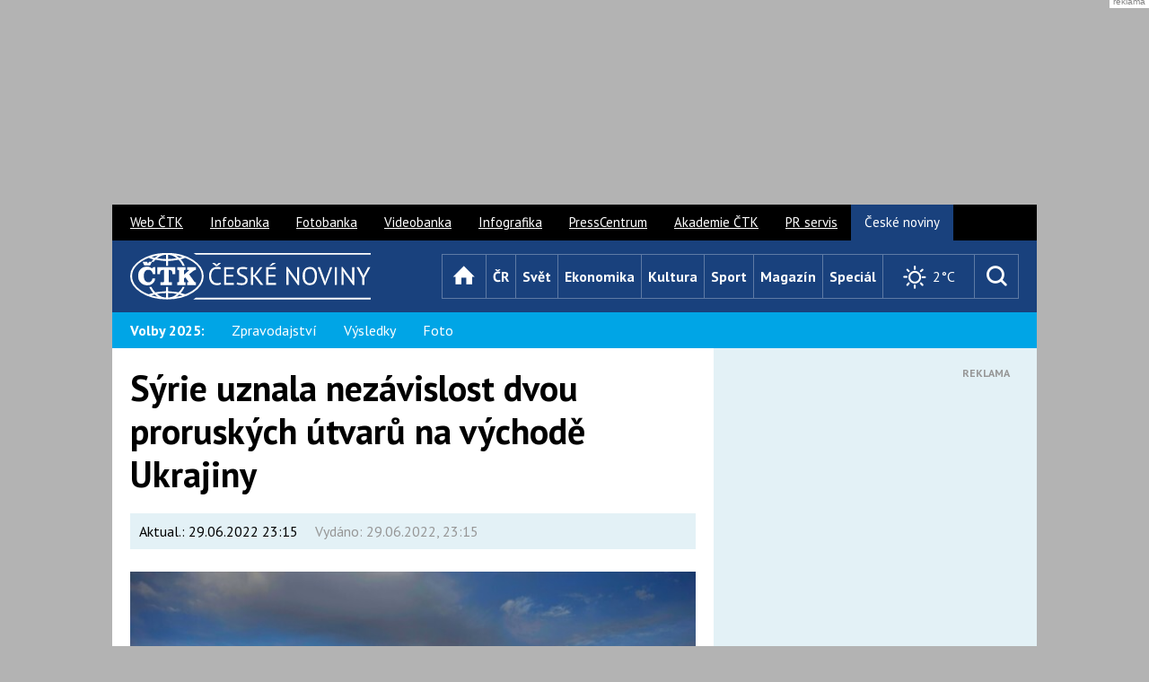

--- FILE ---
content_type: text/html; charset=UTF-8
request_url: https://www.ceskenoviny.cz/zpravy/2226286
body_size: 16136
content:
<!DOCTYPE html>


 <html lang="cs" class="no-js"> 
<head>

<meta charset="utf-8" />

<script>
window['gtag_enable_tcf_support'] = true;
</script>




<script>
var gC, gCparsed, d, res, tmId, max=10; d = new Date(); d.setDate(d.getDate() + 1);
function cpGtoSzn() {
  console.log("TCF cpGtoSzn");
  res = (gC = document.cookie.split("; ").find((row) => row.startsWith("FCCDCF="))?.split("=")[1]) && (gCparsed = JSON.parse(decodeURIComponent(gC.trim()))) && (document.cookie = `euconsent-v2=${gCparsed[3][0]}; expires=${d.toGMTString()}; path=/; domain=.ceskenoviny.cz; sameSite=Lax`);
  if (!res && max>0) {
    max--;
    tmId = setTimeout(() => {
      cpGtoSzn();
    }, 1000);
  }
}
</script>


<script>
    window.dataLayer = window.dataLayer || [];
    function gtag() { dataLayer.push(arguments); }

    gtag('consent', 'default', {
        'ad_storage': 'denied',
        'ad_personalization': 'denied',
        'ad_user_data': 'denied',
        'analytics_storage': 'denied',
        'functionality_storage': 'granted',
        'personalization_storage': 'denied',
        'security_storage': 'denied',
    });
</script>




<meta name="viewport" content="width=device-width, initial-scale=1.0, minimum-scale=1.0, maximum-scale=1.0, user-scalable=0" />
<meta name="description" lang="cs" content="    Damašek - Sýrie oficiálně uznala nezávislost a svrchovanost dvou proruských útvarů na východě Ukrajiny - Doněcké lidové republiky a Luhanské lidové republiky, uvedla syrská státní agentura SANA s odkazem na zdroj ze syrského ministerstva zahraničí. Moskva tyto samozvané republiky uznala krátce před únorovým zahájením své invaze na Ukrajinu." />
<meta name="keywords" lang="cs" content=" ČeskéNoviny.cz, ČTK, ČN, ČN.cz" />
<meta name="created" content="2022-06-29 23:15:00" />
<meta property="og:image" content="https://i3.cn.cz/16/1456414701_P201602250790101.jpg" />
<meta property="og:title" content="Sýrie uznala nezávislost dvou proruských útvarů na východě Ukrajiny | ČeskéNoviny.cz" />
<meta property="og:description" content="    Damašek - Sýrie oficiálně uznala nezávislost a svrchovanost dvou proruských útvarů na východě Ukrajiny - Doněcké lidové republiky a Luhanské lidové republiky, uvedla syrská státní agentura SANA s odkazem na zdroj ze syrského ministerstva zahraničí. Moskva tyto samozvané republiky uznala krátce před únorovým zahájením své invaze na Ukrajinu." />
<meta property="og:type" content="article">
<meta property="og:url" content="https://www.ceskenoviny.cz/zpravy/2226286">

<script async src="https://securepubads.g.doubleclick.net/tag/js/gpt.js"></script>

<script type='text/javascript'>
  window.googletag = window.googletag || {cmd: []};
  googletag.cmd.push(function() {
    googletag.pubads().collapseEmptyDivs();
    googletag.pubads().enableSyncRendering();
    googletag.enableServices();
  });
</script>


<title>Sýrie uznala nezávislost dvou proruských útvarů na východě Ukrajiny | ČeskéNoviny.cz</title>

<link rel="canonical" href="https://www.ceskenoviny.cz/zpravy/2226286" />
<link rel="stylesheet" href="https://fonts.googleapis.com/css?family=PT+Sans:400,700,400italic&amp;subset=latin,latin-ext" />
<link rel="stylesheet" href="/css/2015/css/style-narrow.css?v=20231029" media="screen, projection" />

<link rel="stylesheet" href="https://css.cn.cz/css/2015/css/print.css" media="print" />
<style>
    box-article p {
        word-wrap: break-word;
    }
    figure.table {
        overflow-x: auto;
    }
</style>
<link rel="shortcut icon" href="https://i4.cn.cz/cn2015/favicon.ico" />
<link rel="apple-touch-icon" href="https://i4.cn.cz/cn2015/apple-touch-icon.png">
<script>document.documentElement.className = document.documentElement.className.replace('no-js', 'js');</script>



<link rel='stylesheet' href='https://www.ceskenoviny.cz/css/2015/css/slimbox.css' type='text/css' media='screen' />
<script type='text/javascript' src='https://www.ceskenoviny.cz/css/2015/js/slimbox/mootools.js'></script>
<script type='text/javascript' src='https://www.ceskenoviny.cz/css/2015/js/slimbox/slimbox.js'></script>


<script async src="https://securepubads.g.doubleclick.net/tag/js/gpt.js"></script>

<script>
  window.googletag = window.googletag || {cmd: []};
  googletag.cmd.push(function() {
    googletag.defineOutOfPageSlot('/5267718/CN15_all_outofpage_1', 'div-gpt-ad-1439561466320-7-0').addService(googletag.pubads());
    //googletag.pubads().enableSyncRendering();
    googletag.enableServices();
  });
</script>


<script>
var zprKw = '';
var checkKw = 'auto na elektřinu';
var zoneType = 'all';
if (zprKw.includes(checkKw)) {
	zoneType = 'autonaelektrinu';
}

function getRandomInt(max) {
  return Math.floor(Math.random() * Math.floor(max));
}
</script>



<script src="https://ssp.seznam.cz/static/js/ssp.js"></script>
<script>
var isMobile = window.matchMedia("only screen and (max-width: 760px)");
var allzones = [
{
  "zoneId": 78396,  // SMR?
  "id": "ssp-zone-78396",
  "width": 300,
  "height": 300,
},
{
  "zoneId": 230096,  // SMR auto
  "id": "ssp-zone-230096",
  "width": 300,
  "height": 300,
},
{
  "zoneId": 78401,
  "id": "ssp-zone-78401",
  "width": 300,
  "height": 600,
},
{
  "zoneId": 230101, // 300x60 (skyscraper) auto
  "id": "ssp-zone-230101",
  "width": 300,
  "height": 600,
},
{
  "zoneId": 78406, // txtklik pod clanek
  "id": "ssp-zone-78406",
  "width": 560,
  "height": 315,
},

{
  "zoneId": 230106, // txtklik pod clanek auto
  "id": "ssp-zone-230106",
  "width": 560,
  "height": 315,
},
{
  "zoneId": 78411,
  "id": "ssp-zone-78411",
  "width": 970,
  "height": 310,
},
{
  "zoneId": 78416, // mobil - rectangle (pop-up?) 230021??
  "id": "ssp-zone-78416",
  "width": 500,
  "height": 200,
},
{
  "zoneId": 230116, // mobil - rectangle (pop-up?) auto
  "id": "ssp-zone-230116",
  "width": 500,
  "height": 200,
},
{
  "zoneId": 78421, // mobil - SMR - clanek
  "id": "ssp-zone-78421",
  "width": 720,
  "height": 1280,
},
{
  "zoneId": 230261, // mobil - SMR auto
  "id": "ssp-zone-230261",
  "width": 480,
  "height": 480,
},
{
  "zoneId": 78426, // mobil - pouze text pod clanek
  "id": "ssp-zone-78426",
  "width": 480,
  "height": 480,
},
{
  "zoneId": 230271, // mobil - pouze text pod clanek auto
  "id": "ssp-zone-230271",
  "width": 480,
  "height": 480,
},
{
  "zoneId": 99855, // nativ ctete dale
  "id": "ssp-zone-99855",
  "width": 111,
  "height": 111,
},
{
  "zoneId": 236051, // nativ ctete dale - auto
  "id": "ssp-zone-236051",
  "width": 111,
  "height": 111,
},
{
  "zoneId": 103155, // nativ zverejneno
  "id": "ssp-zone-103155",
  "width": 111,
  "height": 111,
},
{
  "zoneId": 236061, // nativ zverejneno - auto
  "id": "ssp-zone-236061",
  "width": 111,
  "height": 111,
},
{
  "zoneId": 103160, // nativ podclanek
  "id": "ssp-zone-103160",
  "width": 111,
  "height": 330,
},
{
  "zoneId": 236066, // nativ podclanek - auto
  "id": "ssp-zone-236066",
  "width": 111,
  "height": 330,
},
{
  "zoneId": 103165,
  "id": "ssp-zone-103165",
  "width": 111,
  "height": 170,
},
{
  "zoneId": 103170,
  "id": "ssp-zone-103170",
  "width": 111,
  "height": 111,
},
{
  "zoneId": 103170,
  "id": "ssp-zone-103170-1",
  "width": 111,
  "height": 111,
},
{
  "zoneId": 139749, // 2x nativ pod Doporucujeme
  "id": "ssp-zone-139749",
  "width": 111,
  "height": 111,
},
{
  "zoneId": 236056, // 2x nativ pod Doporucujeme - auto
  "id": "ssp-zone-236056",
  "width": 111,
  "height": 111,
},
{
  "zoneId": 275458, // mobile vignette
  "id": "ssp-zone-275458",
  "width": 480,
  "height": 480,
},
{
  "zoneId": 323932, // wallpaper - z HP seznamu
  "id": "ssp-zone-323932",
  "width": 480,
  "height": 300,
},
{
  "zoneId": 338443, // SMR mobil
  "id": "ssp-zone-338443",
  "width": 480,
  "height": 480,
}
];

</script>




<script>
var showVignette = false;
if (showVignette && isMobile.matches && sssp.displaySeznamAds()) {
  var vignettePgNr = 0;
  var showVignette = false;
  if(!localStorage.getItem('vignettePgNr') || !document.location.href.includes("www.ceskenoviny.cz")) {
    localStorage.setItem('vignettePgNr', vignettePgNr);
  }
  if (localStorage.getItem('vignettePgNr') !== null) {
    vignettePgNr = parseInt(localStorage.getItem('vignettePgNr'));
    if (vignettePgNr == 0) {
      showVignette = true;
    }
    if (document.location.href.includes("/zpravy/") || vignettePgNr != 0) {
      ++vignettePgNr;
    }
    if (vignettePgNr>3) {
      vignettePgNr = 0;
    }
    localStorage.setItem('vignettePgNr', vignettePgNr);

    if (showVignette && Element.prototype.closest) {
      window.addEventListener('click', function (e) {
        if (e.target.closest("a") && e.target.closest("a").href.includes("https://www.ceskenoviny.cz/") && !e.target.closest("a").href.endsWith("#")) {
          window.vignetteUrl = e.target.closest("a").href;
          if (typeof openVignette == 'function') {
            openVignette();
            e.preventDefault();
            e.stopPropagation();
          }
        }
      }, true);
    }
  }
}
</script>




<script type='text/javascript'>
function selectAdType(vaha1, vaha2)
{
	if (vaha2<=0)
	{
		return false;
	} else
	{
		var random = Math.random() * (vaha1 + vaha2);
		if (random >= vaha1)
		{
			return true;
		} else
		{
			return false;
		}
	}
}

// ------------------------
// nastaveni pomeru zobrazeni banneru:
// sklik=0 a cn=0 -> sklik (defaultne)
// sklik=0 a cn>0 -> cn
// jinak v pomeru vaha1 : vaha2
// ------------------------
var brandingSklikVaha = 0;
var brandingCnVaha = 0;
var aheadSklikVaha = 0;
var aheadCnVaha = 0;
// ------------------------
var brandingCN = false;
var aheadCN = false;

if (!sssp.displaySeznamAds()) {
	brandingCN = selectAdType(brandingSklikVaha, brandingCnVaha);
	if (!brandingCN && (aheadCnVaha>0 || aheadSklikVaha>0))
	{
		aheadCN = selectAdType(aheadSklikVaha, aheadCnVaha);
	}
}
</script>


<script>
function closeBanner(name) { 
    elm = document.getElementById(name);
    elm.style.display="none";
}
</script>




<script type='text/javascript'>
var adsArr = ["teads1", "prf"]; // 'teads', 'teads1', 'sklik', 'outstream', 'vibrant'
var randFulltextAd = false;
if (typeof zprKw !== 'undefined' && zprKw.toLowerCase().includes('video')) {
  randFulltextAd = false; // video inside fulltext -> don't display ad
} else if (window.location.href.includes('/zpravy/')) {
  var outStreamCookie = document.cookie.split("; ").find((row) => row.startsWith("cnOutStream="));
  if (outStreamCookie === undefined) {
    randFulltextAd = Math.floor(Math.random() * adsArr.length);
  } else if (outStreamCookie.split("=")[1]=="1") {
    randFulltextAd = 0;
  } else {
    randFulltextAd = 1;
  }
  var cDate = new Date();
  cDate.setDate(cDate.getDate() + 1);
  document.cookie = "cnOutStream=" + randFulltextAd + "; expires=" + cDate + "; path=/; domain=.ceskenoviny.cz; SameSite=None; Secure";
}
if (!sssp.displaySeznamAds() && randFulltextAd !== false) {
  if (adsArr[randFulltextAd] === 'vibrant') {
    if (randVibrant === 1) {
      (function(d, s, host, ipid) {
      var e = d.createElement(s);
      e.type = 'application/javascript';
      e.async = !0;
      e.src = '//' + host + '/intellitxt/front.asp?ipid=' + ipid;
      d.getElementsByTagName(s)[0].parentNode.appendChild(e);
      })(document, 'script', 'k.intellitxt.com', 94930);
    } else {
      (function(d, s, host, ipid) {
      var e = d.createElement(s);
      e.type = 'application/javascript';
      e.async = !0;
      e.src = '//' + host + '/intellitxt/front.asp?ipid=' + ipid;
      d.getElementsByTagName(s)[0].parentNode.appendChild(e);
      })(document, 'script', 'k.intellitxt.com', 31856);
    }
    // vibrant not ekon.
  }
}
</script>



<script src="https://d.seznam.cz/recass/js/sznrecommend-measure.min.js" data-webid="27"></script>



<script src="https://d.seznam.cz/recass/js/sznrecommend.min.js"></script>


<script type="application/ld+json"> 
{ 
  "@context": "https://schema.org", 
  "@type": "Article", 
  "headline": "Sýrie uznala nezávislost dvou proruských útvarů na východě Ukrajiny",
  "description": "    Damašek - Sýrie oficiálně uznala nezávislost a svrchovanost dvou proruských útvarů na východě Ukrajiny - Doněcké lidové republiky a Luhanské lidové republiky, uvedla syrská státní agentura SANA s odkazem na zdroj ze syrského ministerstva zahraničí. Moskva tyto samozvané republiky uznala krátce před únorovým zahájením své invaze na Ukrajinu.", 
  "image": [ 
    "https://i3.cn.cz/14/1456414701_P201602250790101.jpg"
    ], 
  "datePublished": "2022-06-29T23:15:00+02:00", 
  "author": { 
    "@type": "Organization", 
    "name": "ČTK", 
    "url" : "https://www.ctk.cz"
  },
  "about": [ 

       {}
       ], 
  "publisher": { 
    "@type": "Organization", 
    "name": "ČTK", 
    "logo": { 
      "@type": "ImageObject", 
      "url": "https://i4.ctk.cz/ctk/download/logo_CZ/CTK_logo_RGB.jpg" 
      } 
    }, 
    "mainEntityOfPage": { 
       "@type": "WebPage", 
       "@id": "https://www.ceskenoviny.cz/zpravy/syrie-uznala-nezavislost-dvou-proruskych-utvaru-na-vychode-ukrajiny/2226286" 
    },
  "hasPart": {
    "@type": "ImageGallery",
    "url": "https://www.ceskenoviny.cz/fotogalerie/?id=59",
    "image": [
      {
        "@type": "ImageObject",
        "url": "https://i3.cn.cz/15/1111948471_skromach-parky.jpg",
        "caption": "Škromach si dopřál příděl párků",
        "description": "Poté, co vicepremiér Zdeněk Škromach prohrál 26. března na sjezdu ČSSD v Brně souboj se Stanislavem Grossem o předsednický post, si dopřál příděl párků. V tu chvíli ještě netušil, že neuspěje ani ve volbě místopředsedů a ze sjezdu odejde jako řadový člen strany. "
      },
      {
        "@type": "ImageObject",
        "url": "https://i3.cn.cz/15/1111948439_gross-vanhova.jpg",
        "caption": "Stanislav Gross a Jana Vaňhová",
        "description": "Stanislav Gross,  Bohuslav Sobotka (vpravo) a Jana Vaňhová na tiskové konferenci. "
      },
      {
        "@type": "ImageObject",
        "url": "https://i3.cn.cz/15/1111948411_gross-sjezd-5.jpg",
        "caption": "Stanislav Gross",
        "description": "Stanislav Gross."
      },
      {
        "@type": "ImageObject",
        "url": "https://i3.cn.cz/15/1111929586_skromach-manzelka.jpg",
        "caption": "Škromach se svou manželkou",
        "description": "Zdeněk Škromach se svou manželkou Miroslavou poté, co 26. března na sjezdu ČSSD v Brně nebyl zvolen prvním místopředsedou strany a odešel si sednout mezi řadové delegáty.  "
      },
      {
        "@type": "ImageObject",
        "url": "https://i3.cn.cz/15/1111929545_sjezd-sobotka.jpg",
        "caption": "Bohuslav Sobotka",
        "description": "Delegáti blahopřejí Bohuslavu Sobotkovi (vlevo), který byl 26. března 2005 na sjezdu strany v Brně zvolen prvním místopředsedou ČSSD. "
      },
      {
        "@type": "ImageObject",
        "url": "https://i3.cn.cz/15/1111860478_gross-skromach1.jpg",
        "caption": "Zdeněk Škromach a Stanislav Gross",
        "description": "Zdeněk Škromach (vlevo) si podává ruku se Stanislavem Grossem."
      },
      {
        "@type": "ImageObject",
        "url": "https://i3.cn.cz/15/1111860431_gross-polibek.jpg",
        "caption": "Stanislav Gross přijímá gratulace",
        "description": "Premiér Stanislav Gross přijímá gratulace poté, co jej delegáti sjezdu ČSSD v Brně zvolili 26. března předsedou strany. "
      },
{}]},
    "isFamilyFriendly":true 
} 
</script>
 <script async src="https://www.googletagmanager.com/gtag/js?id=G-D0GSTB7FEZ"></script> <script> window.dataLayer = window.dataLayer || []; function gtag(){dataLayer.push(arguments);} gtag('js', new Date()); gtag('config', 'G-D0GSTB7FEZ'); </script>



<script async src="https://pagead2.googlesyndication.com/pagead/js/adsbygoogle.js?client=ca-pub-8869236030709278" crossorigin="anonymous"></script>

<script>
// wrap iframes for responsivity x
function wrapIframes() {
  const replCodes = ["div[itemprop='articleBody'] p>iframe", "div[itemprop='articleBody']>div>iframe"];
  replCodes.forEach((code) => {
    let ifrMatches = document.querySelectorAll(code);
    ifrMatches.forEach((ifrItem) => {
      ifrItem.parentElement.className="iframeWrap";
    });
  });
}
document.addEventListener("DOMContentLoaded", wrapIframes);
</script>


<script async src="https://cdn.performax.cz/yi/adsbypx/px_autoads.js?aab=ulite"></script>
<link rel="stylesheet" href="https://cdn.performax.cz/yi/adsbypx/px_autoads.css"/>

</head>

<body class="page-detail">

<style>
    #mother{max-width:1030px;}
    #ahead{min-width:970px;display:flex;align-items:center;justify-content:center;height:210px;margin:9px auto;}
    @media (max-width:990px){#ahead{display:none;}}
    @media (max-width:479px){.crossroad-grid li > .box-offer-300x250{margin-left:auto; margin-right:auto;}}
    .box-offer-mob-perex {max-width:100%; height:300px;}
    @media (max-width:759px){.box-offer-mob-perex{ height:auto; max-height:600px;}}
    /* #mobFullPerexBan, */ #textFullBan, #nativPodclanek, #nativPodclanek1, .box-offer-300x250 .inner, .box-offer-300x600 .inner, .box-offer-fulltext-900x100 .inner {min-height:300px; /* height:300px; */}
    .fotogal-link-nahledy {padding-bottom:10px;}
    .fotogal-link-nahledy a.a-img-fotogallery {text-decoration: none;}
    div#articlebody p { overflow-wrap: break-word; margin-top: 15px; }
</style>

<div id="ahead" class="px-ads px-ads--leaderboard">

<script src="https://cdn.performax.cz/px2/flexo.js?1" async></script>
<div id="PX_23591_169591797433369"></div>


<script type='text/javascript'>
var zoneId = '78391'; // branding zone
zoneId = (zoneType === 'autonaelektrinu') ? '230091' : zoneId;
if (sssp.displaySeznamAds() && !isMobile.matches) {
    var div = document.getElementById('PX_23591_169591797433369');
    div.innerHTML = '<div id="ssp-zone-'+zoneId+'"></div>';
}
</script>

</div>

<div id="mother" class="px-main-content">

<p id="menu-accessibility">
<a title="Přejít k obsahu (Klávesová zkratka: Alt + 2)" accesskey="2" href="#main">Přejít k obsahu</a>
<span class="hide">|</span>
<a href="#menu-main">Přejít k hlavnímu menu</a>
<span class="hide">|</span>
<a href="#form-search">Přejít k vyhledávání</a>
</p>

<div id="header">
<div class="row">
<h1 id="logo">
<a href="/" class="icon icon-logo">
<span class="vhide">České noviny</span>
</a>
</h1>

<div id="menu-main" class="toggle-open">
<p class="title">
<a href="#" data-target="#menu-main">
<span class="icon icon-menu"></span>
<span class="name">Menu</span>
</a>
</p>
<ul class="reset ">
<li class="home">
<a href="/" class="homepage" title="Úvod">
<span class="icon icon-home"></span>
<span class="name">Úvod</span>
</a>
</li>
<li><a href="/cr/" class="cr">ČR</a></li>
<li><a href="/svet/" class="svet">Svět</a></li>
<li><a href="/ekonomika/" class="ekonomika">Ekonomika</a></li>
<li><a href="/kultura/" class="kultura">Kultura</a></li>
<li><a href="/sport/" class="sport">Sport</a></li>
<li><a href="/magazin/" class="magazin">Magazín</a></li>
<li><a href="/special/" class="special">Speciál</a></li>
</ul>
</div>
</div>
</div>
<div id="menu-sub">
	<div class="wrap">
<p class="title bold">Volby 2025:</p>
		<ul class="reset">
			<li><a href="/volby-cr/">Zpravodajství</a></li>
			<li><a href="/volby-cr/grafy.php">Výsledky</a></li>
		       <li><a href="/fotogalerie/?id=4781">Foto</a></li>
 
		
		
		
		
		
	</div>
</div>


			
<div id="main">




<script type='text/javascript'>
var spozice = [];
</script>

<div id='row-detail-2226286' class='row' data-detail='{"href":"/zpravy/syrie-uznala-nezavislost-dvou-proruskych-utvaru-na-vychode-ukrajiny/2226286", "title":"Sýrie uznala nezávislost dvou proruských útvarů na východě Ukrajiny", "identifier":"2226286"}'>

<div class='col col-content'>

<div class='box-article' itemscope itemtype='https://schema.org/ScholarlyArticle'>

<h1 itemprop='name'>Sýrie uznala nezávislost dvou proruských útvarů na východě Ukrajiny</h1>

<script>
window.addEventListener('DOMContentLoaded', function () {
  let article = document.getElementById('article-info');
  let modified = document.getElementById('modified');
  let note = document.getElementById('note');
  
  if (article && modified && parseInt(article.dataset.priorita)>6) {
    modified.style.display = "none";
  }
  if (article && note && parseInt(article.dataset.priorita)>6) {
    note.style.display = "inline";
  }
})
</script>

<div id='article-info' class='box-article-info' data-priorita='3' data-klice="">
<p>
  <span id='note' style='display:none'>Komerční prezentace </span><span id='modified'>Aktual.: <span itemprop='dateModified' content='29.06.2022 23:15'>29.06.2022 23:15</span></span>
  <span id='published' class='grey'>Vydáno: <span itemprop='datePublished' content='2022-06-29T23:15:00+02:00'>29.06.2022, 23:15</span></span>
</p>
</div>

<div class='box-img' itemscope itemtype='https://schema.org/ImageObject'>
<span class='img'>
<img src="https://i3.cn.cz/15/1456414701_P201602250790101.jpg" alt='foto' title='Ilustrační foto - Pohled na syrský Damašek.' width=800 itemprop='contentUrl'  />
</span>
<span class='dt'>
<span class='grey'>
<span itemprop='description'>Ilustrační foto - Pohled na syrský Damašek.</span>
<span itemprop='author'>ČTK/AP/Hassan Ammar</span>
</span>

<div id='semkup'></div>
</span>
</div>


<div itemprop='articleBody' id='articlebody'>
<p class='big' itemprop='description'>    Damašek - Sýrie oficiálně uznala nezávislost a svrchovanost dvou proruských útvarů na východě Ukrajiny - Doněcké lidové republiky a Luhanské lidové republiky, uvedla syrská státní agentura SANA s odkazem na zdroj ze syrského ministerstva zahraničí. Moskva tyto samozvané republiky uznala krátce před únorovým zahájením své invaze na Ukrajinu.</p>


<div class='box-offer-mob-perex'>
<div id='mobFullPerexBan'>
<span class="info" style="display:none;">Reklama</span>


<script src="https://cdn.performax.cz/px2/flexo.js?1" async></script>
<div id="PX_23690_45958887053142"></div>



<script src="https://cdn.performax.cz/px2/flexo.js?1" async></script>
<div id="PX_23606_412781449793202"></div>


<script>
var spozice = [];
if (sssp.displaySeznamAds()) {
	var div = document.getElementById('mobFullPerexBan');
	let zoneId, zoneNote;
	if (isMobile.matches) {
		zoneId = '78421';
  	zoneNote= 'SMR mobil clanek';
	} else {
		zoneId = '323932';
		zoneNote = 'wallpaper.desktop';
	}
	const chDiv = document.createElement('div');
	const iDiv = div.querySelector(".info")
	chDiv.innerHTML = '<div id="ssp-zone-'+zoneId+'" style="margin-left:auto; margin-right:auto;"></div>';
	iDiv.insertAdjacentElement('beforebegin', chDiv);
	iDiv.style.display='block';
}
</script>


</div>
</div>



<p>Syrská prezidentská kancelář v únoru potvrdila, že má v úmyslu s těmito odštěpeneckými republikami navázat vztahy, píše agentura Reuters.</p>
<p>Ukrajinský prezident Volodymyr Zelenskyj poté podle agentury AFP oznámil, že se Sýrií přerušuje diplomatické styky. "Mezi Ukrajinou a Sýrií už nebudou žádné vztahy," řekl Zelenskyj ve videu zveřejněném na komunikační platformě Telegram. Dodal, že "tlak sankcí" proti Damašku "bude ještě větší".</p>
<p>Rusko, které je spojencem syrského prezidenta Bašára Asada, se do války v Sýrii zapojilo na straně Damašku v roce 2015, což ovlivnilo poměr sil ve prospěch režimu. Konflikt v Sýrii propukl v roce 2011 po brutálním potlačení protivládních protestů. Válka si od té doby vyžádala životy přibližně půl milionu lidí.</p>


<div class='crossroad-icon'>
<ul class='reset'>


</ul>
</div>



<div id='textFullBan'>


<script>
	if (sssp.displaySeznamAds()) {
		var div = document.getElementById('textFullBan');
		if (isMobile.matches) {
			let zoneId = '78426';
			zoneId = (zoneType === 'autonaelektrinu') ? '230271' : zoneId;
			div.innerHTML = '<div id="ssp-zone-'+zoneId+'"></div>';
		} else {
			let zoneId = '78406';
			zoneId = (zoneType === 'autonaelektrinu') ? '230106' : zoneId;
			div.innerHTML = '<div id="ssp-zone-'+zoneId+'"></div>';
		}
	}
</script>

</div>


<p class='tags'>
 
</p>

<div class='box-article-footer'>
	<div class='inner'>
	<p class='author'>
	Autor: <a itemprop="author">ČTK</a> 
	</p>
	<p class='btn-wrap'>
	<a href='#comments' class='btn btn-icon-before'>
	<span>
	<span class='icon icon-bubble'></span>
	</span>
	</a>
	</p>
	
	
	<p class='social'>
	<a href='https://www.facebook.com/sharer/sharer.php?u=https%3A%2F%2Fwww.ceskenoviny.cz%2Fzpravy%2Fsyrie-uznala-nezavislost-dvou-proruskych-utvaru-na-vychode-ukrajiny%2F2226286' class='facebook' target='_blank'>
	<span class='icon icon-facebook-square' title='Facebook'></span>
	<span class='vhide'>Facebook</span></a>
	
	<a href='https://twitter.com/share?url=https%3A%2F%2Fwww.ceskenoviny.cz%2Fzpravy%2Fsyrie-uznala-nezavislost-dvou-proruskych-utvaru-na-vychode-ukrajiny%2F2226286&text=S%C3%BDrie+uznala+nez%C3%A1vislost+dvou+prorusk%C3%BDch+%C3%BAtvar%C5%AF+na+v%C3%BDchod%C4%9B+Ukrajiny' class='twitter' target='_blank'>
	<span class='icon icon-twitter-square' title='Twitter'></span>
	<span class='vhide'>Twitter</span></a>
	
	<script src='https://pocitadlolibise.seznam.cz/pocitadlolibise.js' async></script>
	<seznam-pocitadlolibise entity='https%3A%2F%2Fwww.ceskenoviny.cz%2Fzpravy%2Fsyrie-uznala-nezavislost-dvou-proruskych-utvaru-na-vychode-ukrajiny%2F2226286'></seznam-pocitadlolibise>

	
	
	</p>
	<p class='right'>
	<a href='#' class='link-print' onclick='window.print(); return false;'>
	<span class='icon icon-print'></span>
	Vytisknout
	</a>
	</p>
	</div>
	<div class='comments'>
	<div class='bd'></div>
	</div>
</div>


<div id='sklikDoporucujemeKateg'>
  <div data-szn-recass-box='{"zone_id": 21107}'></div>
</div>


<div id="nativ-doporucujeme"></div>
<script>
if (sssp.displaySeznamAds()) {
	var div = document.getElementById('nativ-doporucujeme');
	var zoneId = '139749';
	zoneId = (zoneType === 'autonaelektrinu') ? '236056' : zoneId;
	div.innerHTML = '<div id="ssp-zone-'+zoneId+'"></div>';
}
</script>


<div id='nativPodclanek1'>

<script src="https://cdn.performax.cz/px2/flexo.js?1" async></script>
<div id="PX_23702_674531430876119"></div>


<script src="https://cdn.performax.cz/px2/flexo.js?1" async></script>
<div id="PX_23609_691897466216187"></div>

<span class="info">Reklama</span>
</div>


	<div class='box-list'>
	
	
	<div class='banner300'>
		
		<div id='div-gpt-ad-1439561466320-1-2226286'>
			<script type='text/javascript'>
				if (!sssp.displaySeznamAds()) {
					window.googletag = window.googletag || {cmd: []};
					googletag.cmd.push(function() {
						var gptx = 'div-gpt-ad-1439561466320-1-'+2226286;
						googletag.defineSlot('/5267718/CN15_all_300x300_2', [300, 300], gptx)
						.addService(googletag.pubads())
						.setTargeting('zona', zoneType)
						.setTargeting("klic", [ ])
						.setTargeting("stranka", "m");
						googletag.pubads().collapseEmptyDivs(true);
						//googletag.pubads().enableSyncRendering();
//xtm						googletag.enableServices();googletag.display(gptx);
					});
				}
			</script>
		</div>
		
	</div>
	

	
	<div class='pr300'>
		
		<div id='div-gpt-ad-1439561466320-3-2226286' class='small hyper'>
			<script type='text/javascript'>
			if (!sssp.displaySeznamAds()) {
				window.googletag = window.googletag || {cmd: []};
				googletag.cmd.push(function() {
					var gptx = 'div-gpt-ad-1439561466320-3-'+2226286;
					googletag.defineSlot('/5267718/CN15_all_hyper_1', [[300, 80], 'fluid'], gptx)
					.addService(googletag.pubads())
					.setTargeting('zona', zoneType)
					.setTargeting("klic", [ ])
					.setTargeting("stranka", "m");
					//googletag.pubads().collapseEmptyDivs(true);
					googletag.pubads().enableLazyLoad({
						fetchMarginPercent: 100,
						renderMarginPercent: 50,
						mobileScaling: 2.0
					});
					//googletag.pubads().enableSyncRendering();
//xtm					googletag.enableServices(); googletag.display(gptx);
				});
			}
			</script>
		</div>
		
		
		<div id='div-gpt-ad-1439561466320-4-2226286' class='small hyper'>
			<script type='text/javascript'>
			if (!sssp.displaySeznamAds()) {
				googletag.cmd.push(function() {
					var gptx = 'div-gpt-ad-1439561466320-4-'+2226286;
					googletag.defineSlot('/5267718/CN15_all_hyper_2', [[300, 80], 'fluid'], gptx)
					.addService(googletag.pubads())
					.setTargeting('zona', zoneType)
					.setTargeting("klic", [ ])
					.setTargeting("stranka", "m");
					//googletag.pubads().collapseEmptyDivs(true);
					googletag.pubads().enableLazyLoad({
						fetchMarginPercent: 100,
						renderMarginPercent: 50,
						mobileScaling: 2.0
					});
					//googletag.pubads().enableSyncRendering();
//xtm					googletag.enableServices();googletag.display(gptx);
				});
			}
			</script>
		</div>
		
		
		<div id='div-gpt-ad-1439561466320-5-2226286' class='small hyper'>
			<script type='text/javascript'>
			if (!sssp.displaySeznamAds()) {
				googletag.cmd.push(function() {
					var gptx = 'div-gpt-ad-1439561466320-5-'+2226286;
					googletag.defineSlot('/5267718/CN15_all_hyper_3', [[300, 80], 'fluid'], gptx)
					.addService(googletag.pubads())
					.setTargeting('zona', zoneType)
					.setTargeting("klic", [ ])
					.setTargeting("stranka", "m");
					//googletag.pubads().collapseEmptyDivs(true);
					googletag.pubads().enableLazyLoad({
						fetchMarginPercent: 100,
						renderMarginPercent: 50,
						mobileScaling: 2.0
					});
					//googletag.pubads().enableSyncRendering();
//xtm					googletag.enableServices();googletag.display(gptx);
				});
			}
			</script>
		</div>
		
		
		<div id='div-gpt-ad-1439561466320-6-2226286' class='small hyper'>
			<script type='text/javascript'>
			if (!sssp.displaySeznamAds()) {
				googletag.cmd.push(function() {
					var gptx = 'div-gpt-ad-1439561466320-6-'+2226286;
					googletag.defineSlot('/5267718/CN15_all_hyper_4', [[300, 80], 'fluid'], gptx)
					.addService(googletag.pubads())
					.setTargeting('zona', zoneType)
					.setTargeting("klic", [ ])
					.setTargeting("stranka", "m");
					//googletag.pubads().collapseEmptyDivs(true);
					googletag.pubads().enableLazyLoad({
						fetchMarginPercent: 100,
						renderMarginPercent: 50,
						mobileScaling: 2.0
					});
					//googletag.pubads().enableSyncRendering();
//xtm					googletag.enableServices();googletag.display(gptx);
				});
			}
			</script>
		</div>
		
	
	
	
	</div>
	
	
	
	<div style='clear:both;'></div>
	<span class='info'>Reklama</span>
	
	</div>


</div>


<div id='sklikDoporucujeme'>
	<div data-szn-recass-box='{"zone_id": 27}'></div>
</div>



<div id='nativPodclanek'>

<script src="https://cdn.performax.cz/px2/flexo.js?1" async></script>
<div id="PX_23699_753916771223653"></div>


<script src="https://cdn.performax.cz/px2/flexo.js?1" async></script>
<div id="PX_23600_265296751558750"></div>

<script>
	if (sssp.displaySeznamAds() && !isMobile.matches) {
		var div = document.getElementById('nativPodclanek');
		var zoneId = '103160';
		zoneId = (zoneType === 'autonaelektrinu') ? '236066' : zoneId;
		div.innerHTML = '<div id="ssp-zone-' + zoneId + '"></div>';
	}
</script>
<span class="info">Reklama</span>
</div>


<script type='text/javascript'>
var origid = 'P201602250777801';
if (origid.length>5)
{
	var div = document.createElement('div');
	div.className += 'kupfoto';
	div.innerHTML = '<a href="https://api.solwee.com/api/v1/redirect/by-original/909/4/'+origid+'" target="_blank">Koupit foto</a>';
	document.getElementById('semkup').appendChild(div);
}
</script>



<script>
if (typeof poradi === 'undefined') {
    poradi = 0;
}
poradi += 1;

dataLayer.push({
    'code' : {
        'v' : '2.1'
    },
    'page' : {
        'currencyCode' : 'CZK',
        'locale' : 'cs-CZ',
        'title' : 'Sýrie uznala nezávislost dvou proruských útvarů na východě Ukrajiny',
        'fullPath' : 'https://www.ceskenoviny.cz/zpravy/syrie-uznala-nezavislost-dvou-proruskych-utvaru-na-vychode-ukrajiny/2226286'
    },
    'user' : {
        'ipid' :   ''
    },
    'page.type' : 'article',
    'page.kind': 'article',
    'page.article': {
        'themes': '',
        'publishedAt': '2022-06-29',
        'name': 'Sýrie uznala nezávislost dvou proruských útvarů na východě Ukrajiny',
        'category': 'm',
        'number': poradi
    }
});

dataLayer.push({'event': 'page'});
var cntVal = {
	'ptitle':'Sýrie uznala nezávislost dvou proruských útvarů na východě Ukrajiny', 
	'pfullpath':'https://www.ceskenoviny.cz/zpravy/syrie-uznala-nezavislost-dvou-proruskych-utvaru-na-vychode-ukrajiny/2226286', 
	'uip': '',
	'ptype':'article', 
	'pkind':'article', 
	'particlethemes':'', 
	'particlepublish':'2022-06-29', 
	'particlename':'Sýrie uznala nezávislost dvou proruských útvarů na východě Ukrajiny', 
	'particlecateg':'m', 
	'number':'1'
};


if (document.location.search.indexOf('utm_source=www.seznam.cz&utm_medium=sekce-z-internetu') != -1)
{
	var clk = document.getElementById('row-detail-2226286');
	clkdata = JSON.parse(clk.dataset.detail);
	var clkdatahref = clkdata['href'];
	if (clkdatahref.indexOf('utm_source=www.seznam.cz&utm_medium=sekce-z-internetu') == -1)
	{
		clkdata['href'] = clkdata['href'] + '?utm_source=www.seznam.cz&utm_medium=sekce-z-internetu';
		clk.setAttribute('data-detail', JSON.stringify(clkdata));
	}
}

</script>





<div class="dalsi-zpravy">
<h2>Čtěte také:</h2>
<ul>

<li class="link">
<a href="/zpravy/v-praze-pristalo-letadlo-s-cechem-ktereho-veznili-ve-venezuele/2773861" class='inner inner-img priorita'><span class="img"><img src="https://i3.cn.cz/18/1768773229_P2026011807807.jpg" width=60 height=60 /></span><span class="title">V Praze přistálo letadlo s Čechem, kterého věznili ve Venezuele</span></a></li><li class="link">
<a href="/zpravy/po-srazce-dvou-rychlovlaku-ve-spanelsku-je-nejmene-21-mrtvych/2774042" class='inner inner-img priorita'><span class="img"><img src="https://i3.cn.cz/18/1768773549_P2026011807849.jpg" width=60 height=60 /></span><span class="title">Po srážce dvou rychlovlaků ve Španělsku je nejméně 21 mrtvých</span></a></li><li class="link">
<a href="/zpravy/velvyslanci-zemi-eu-jednali-o-hrozbach-trumpa-costa-svolal-summit/2773868" class='inner inner-img priorita'><span class="img"><img src="https://i3.cn.cz/18/1742215973_P2025031704111.jpg" width=60 height=60 /></span><span class="title">Velvyslanci zemí EU jednali o hrozbách Trumpa, Costa svolal summit</span></a></li><li class="link">
<a href="/zpravy/prezident-odmitl-kritiku-macinky-ukrajina-chce-podle-nej-letouny-koupit/2773949" class='inner inner-img priorita'><span class="img"><img src="https://i3.cn.cz/18/1759750214_P2025100603789.jpeg" width=60 height=60 /></span><span class="title">Prezident odmítl kritiku Macinky, Ukrajina chce podle něj letouny koupit</span></a></li><li class="link">
<a href="/zpravy/ods-z-vetsi-casti-zmenila-vedeni-chce-posilovat-vlastni-znacku/2773736" class='inner inner-img priorita'><span class="img"><img src="https://i3.cn.cz/18/1768735624_P2026011803633.jpg" width=60 height=60 /></span><span class="title">ODS z větší části změnila vedení, chce posilovat vlastní značku</span></a></li><li class="link">
<a href="/zpravy/v-rakouskych-alpach-vyprostili-tela-tri-cechu-ktere-v-sobotu-zabila-lavina/2773588" class='inner inner-img priorita'><span class="img"><img src="https://i3.cn.cz/18/1768683459_P2026011706615.jpg" width=60 height=60 /></span><span class="title">V rakouských Alpách vyprostili těla tří Čechů, které v sobotu zabila lavina</span></a></li><li class="link">
<a href="/zpravy/macinka-nabidkou-letounu-ukrajine-se-pavel-zachoval-jako-slon-v-porcelanu/2773852" class='inner inner-img priorita'><span class="img"><img src="https://i3.cn.cz/18/1768225704_P2026011205654.jpg" width=60 height=60 /></span><span class="title">Macinka: Nabídkou letounů Ukrajině se Pavel zachoval jako slon v porcelánu</span></a></li><li class="link">
<a href="/zpravy/lyzarka-ledecka-byla-treti-v-super-g-v-tarvisiu-na-podiu-je-poprve-v-sezone/2773859" class='inner inner-img priorita'><span class="img"><img src="https://i3.cn.cz/18/1768737924_P2026011803930.jpg" width=60 height=60 /></span><span class="title">Lyžařka Ledecká byla třetí v super-G v Tarvisiu, na pódiu je poprvé v sezoně</span></a></li>

</ul>
</div>


</div>

</div>

<div class="col col-side">

<div id="col-side-top-ad">
<div class="box-offer box-offer-col-top box-offer-300x250">
<div class="inner">

<script src="https://cdn.performax.cz/px2/flexo.js?1" async></script>
<div id="PX_23597_371668567663712"></div>


<script src="https://cdn.performax.cz/px2/flexo.js?1" async></script>
<div id="PX_23666_197095107737485"></div>

<span class="info">Reklama</span>

<script type='text/javascript'>
if (sssp.displaySeznamAds() && !isMobile.matches) {
    let zoneId = '78396';
    zoneId = (zoneType === 'autonaelektrinu') ? '230096' : zoneId;
    var adDiv = document.getElementById('PX_23597_371668567663712');
    var div = document.createElement('div');
    div.id = 'ssp-zone-' + zoneId;
    div.innerHTML = '';
    adDiv.appendChild(div);
}
</script>

</div>
</div>
</div>

<div id="prave-zverejneno" class="crossroad-light">
<h2 class="title-main">Právě zveřejněno</h2>
<ul class="reset">

<li>
<a href="/zpravy/po-srazce-dvou-rychlovlaku-ve-spanelsku-je-nejmene-21-mrtvych/2774042">
<span class="img">
<img src="https://i3.cn.cz/18/1768773549_P2026011807849.jpg" width='60' height='60' /></span>
<span class="name">Po srážce dvou rychlovlaků ve Španělsku je nejméně 21 mrtvých</span>
</a>
</li><li>
<a href="/zpravy/vlada-asi-odmitne-navrh-na-zalohovani-pet-lahvi-projedna-zmenu-spravni-rady-vzp/2773453">
<span class="img">
<img src="https://i3.cn.cz/18/1662548892_profimedia-0710163420.jpg" width='60' height='60' /></span>
<span class="name">Vláda asi odmítne návrh na zálohování PET lahví, projedná změnu správní rady VZP</span>
</a>
</li><li>
<a href="/zpravy/ceska-filmova-a-televizni-akademie-zverejni-nominace-na-ceske-lvy/2774090">
<span class="img">
<img src="https://i3.cn.cz/18/1646502681_P2022030507375.jpg" width='60' height='60' /></span>
<span class="name">Česká filmová a televizní akademie zveřejní nominace na České lvy</span>
</a>
</li>
<li style="display: none">
<div id="nativ-zverejneno"></div>
    
    <script>
      if (sssp.displaySeznamAds()) {
				var zoneId = '103155';
				zoneId = (zoneType === 'autonaelektrinu') ? '236061' : zoneId;
				var div = document.getElementById('nativ-zverejneno');
				div.parentNode.style.display = 'inline-block';
				div.innerHTML = '<div id="ssp-zone-' + zoneId + '"></div>';
      }
    </script>
    
</li>
<li>
<a href="/zpravy/v-praze-pristalo-letadlo-s-cechem-ktereho-veznili-ve-venezuele/2773861">
<span class="img">
<img src="https://i3.cn.cz/18/1768773229_P2026011807807.jpg" width='60' height='60' /></span>
<span class="name">V Praze přistálo letadlo s Čechem, kterého věznili ve Venezuele</span>
</a>
</li><li>
<a href="/zpravy/velvyslanci-zemi-eu-jednali-o-hrozbach-trumpa-costa-svolal-summit/2773868">
<span class="img">
<img src="https://i3.cn.cz/18/1742215973_P2025031704111.jpg" width='60' height='60' /></span>
<span class="name">Velvyslanci zemí EU jednali o hrozbách Trumpa, Costa svolal summit</span>
</a>
</li><li>
<a href="/zpravy/ukrajinci-v-usa-jednali-o-prakticke-realizaci-bezpecnostnich-zaruk-rekl-umerov/2773101">
<span class="img">
<img src="https://i3.cn.cz/18/1768766618_P2026011807154.jpg" width='60' height='60' /></span>
<span class="name">Ukrajinci v USA jednali o praktické realizaci bezpečnostních záruk, řekl Umerov</span>
</a>
</li>

</ul>
<p class="center">
<a href="/prehled-zprav/" class="btn">
<span>Všechny zprávy</span>
</a>
</p>
</div>


<div class="box-offer box-offer-300x600">
<div class="inner">

<script src="https://cdn.performax.cz/px2/flexo.js?1" async></script>
<div id="PX_23588_120981841455666"></div>


<script src="https://cdn.performax.cz/px2/flexo.js?1" async></script>
<div id="PX_23708_129515077149478"></div>


<script type='text/javascript'>
if (sssp.displaySeznamAds() && !isMobile.matches) {
    let zoneId = '78401';
    zoneId = (zoneType === 'autonaelektrinu') ? '230101' : zoneId;
    var div = document.getElementById('PX_23588_120981841455666');
    div.innerHTML = '<div id="ssp-zone-' + zoneId + '"></div><!—- external.ctk.ceskenoviny.skyscraper -->';
}
</script>

</div>
<span class="info">Reklama</span>
<div class="inner mobile-hide tablet-hide">

<script src="https://cdn.performax.cz/px2/flexo.js?1" async></script>
<div id="PX_23594_839417622833544"></div>

</div>
</div>


<p class="copyrights">
ISSN: 1213-5003 &copy; Copyright 19.01.2026 ČTK</p>
</div>
</div>







<div class="box-offer box-offer-fulltext-900x100">
	<div class="inner">
		<div id='rectangle-fulltext-bottom'>


<script src="https://cdn.performax.cz/px2/flexo.js?1" async></script>
<div id="PX_23603_466030097453393"></div>


<script src="https://cdn.performax.cz/px2/flexo.js?1" async></script>
<div id="PX_23708_129515077149478"></div>


<script>
if (sssp.displaySeznamAds() && !isMobile.matches) {
  var div = document.getElementById('rectangle-fulltext-bottom');
  div.innerHTML = '<div id="ssp-zone-78411"></div><!—- external.ctk.ceskenoviny.rectangle -->';
}
</script>

		</div>
	</div>
	<span class="info">Reklama</span>
</div>


</div>

<div id="box-weather" class="toggle-open">
				<p class="title">
					<a href="#" data-target="/pocasi/">
  <span class="icon icon-weather-01"></span>
    2°C					</a>
				</p>
				<div class="box">
					<div class="inner">
						<form action="?">
							<p class="btn-row">
								<span class="inp-fix inp-icon-before">
									<input type="text" name="weather-search" id="weather-search" class="inp-text" value="Praha" />
								</span>
								<button type="submit" class="btn btn-icon" title="Vyhledat">
									<span class="icon icon-search"></span>
								</button>
							</p>
						</form>
						<div class="content">
  <p class="date">Dnes je pondělí 19. ledna 2026</p>
  <div class="weather">
    <span class="label">
      Očekáváme v 03:00
      <strong class="temperature">-3°C</strong>
    </span>
    <span class="icon icon-weather-01"></span>
  </div>						</div>
					</div>
					<p class="btn-wrap">
						<a href="/pocasi/" class="btn btn-block">
							<span>Celá předpověď</span>
						</a>
					</p>
				</div>
			</div>

<form action="/vyhledavani/" id="form-search" class="toggle-open" method="post">

<fieldset>
<h2 class="title" title="Vyhledávání">
<label for="search" class="icon icon-search" data-target="#form-search">
<span class="vhide">Vyhledávání</span>
</label>
</h2>

<div class="box">
<p class="btn-row">
<span class="inp-fix inp-icon-before">
<input type="text" name="aquery[summary]" id="search" class="inp-text" />
<span class="icon icon-search"></span>
</span>
<button type="submit" class="btn">
<span>OK</span>							</button>
</p>
</div>

</fieldset>
</form>


<div id="footer">
<div class="dt">
<p class="copyrights">
<span class="icon icon-ctk"></span>
ISSN: 1213-5003 <br/>&copy; Copyright 19.01.2026 ČTK
</p>
<p class="mailem">
<a href="/mailem/" class="btn"><span>Zprávy ČTK mailem</span></a>
</p>
<ul class="menu reset">
<li style="width:auto"><a href="/reklama/">Reklama</a><span class="mobile-hide"></li>
<li style="width:auto"><a href="/o-nas/">O nás</a></li>
<li style="width:auto"><a href="/pr/">PR</a></li>
<li style="width:auto"><a href="/kontakt-ceske-noviny-ctk/">Kontakt</a></li>
<li style="width:auto"><a href="/rss/">RSS</a></li>
<li style="width:auto"><a href="#" id="open-cmp-btn">Cookies</a>
<script>
document.getElementById('open-cmp-btn').addEventListener('click', function (event) {
event.preventDefault();
event.stopPropagation();
googlefc.callbackQueue.push(googlefc.showRevocationMessage);
})
</script>
</li>
<li style="width:auto"><a href="/podminky_uziti/">Podmínky užití</a></li>
<li style="width:auto"><a href="https://www.ctk.cz/oou/">Os. údaje</a></li>
</ul>
<p class="apps">
<a href="https://itunes.apple.com/cz/app/id407750926?mt=8" class="appstore"><span class="vhide">Zdarma v AppStore</span></a>
<a href="https://play.google.com/store/apps/details?id=cz.ctk" class="googleplay"><span class="vhide">Zdarma na Google play</span></a>
</p>
<p class="social">
<a href="https://www.facebook.com/CTK.cz" class="icon icon-facebook" title="Facebook"><span class="vhide">Facebook</span></a>
<a href="https://twitter.com/ceskenoviny_cz" class="icon icon-twitter" title="X (Twitter)"><span class="vhide">X</span></a>
<a href="https://www.youtube.com/user/CTKvideozpravy/feed" class="icon icon-youtube" title="YouTube"><span class="vhide">YouTube</span></a>
</p>
<p class="up">
<a href="#" class="slide-link">Nahoru</a>
</p>
</div>
</div>

<div id="menu-other">
<ul class="reset">
<li><a href="https://www.ctk.cz">Web ČTK</a></li>
<li><a href="https://ib.ctk.cz/">Infobanka</a></li>
<li><a href="https://www.profimedia.cz/">Fotobanka</a></li>
<li><a href="https://ib.ctk.cz/?utm_source=cn.cz&utm_medium=cn.cz_top-lista&utm_campaign=VDB-promo">Videobanka</a></li>
<li><a href="https://ib.ctk.cz/?utm_source=cn.cz&utm_medium=cn.cz_top-lista&utm_campaign=GRB-promo">Infografika</a></li>
<li><a href="https://www.ctk.cz/sluzby/presscentrum/">PressCentrum</a></li>
<li><a href="https://akademie.ctk.cz/?utm_source=cn.cz&utm_medium=cn.cz_top-lista&utm_campaign=Akademie-promo">Akademie ČTK</a></li>
<li><a href="https://connect.ctk.cz/?utm_source=cn.cz&utm_medium=cn.cz_top-lista&utm_campaign=PRsluzby-promo">PR servis</a></li>
<li><a href="/" class="active">České noviny</a></li>
</ul>
</div>

</div>

<script src="https://css.cn.cz/css/2015/js/func.js"></script>
<script src="https://css.cn.cz/css/2015/js/app.js?20240528"></script>
<script>
App.run({})
</script>

</div>


<div id='div-gpt-ad-1439561466320-7-0'>
<script type='text/javascript'>
function closeLayer() { 
   document.getElementById("div-gpt-ad-1439561466320-7-0").style.display="none";
}
if (brandingCN)
{
	googletag.cmd.push(function() { googletag.pubads().enableLazyLoad({fetchMarginPercent: -1}); googletag.display('div-gpt-ad-1439561466320-7-0'); });
}
</script>
</div>


<script>
  sznRecass.getRecommendationsByTags();
</script>






<div id="mobile-ahead" style="width: 100%; position: fixed; bottom: 0; z-index: 50; display: block; visibility: hidden; margin: 0 auto; left: 50%; -webkit-transform: translate(-50%, -50%); transform: translate(-50%, 0);">
  <script>
  if (isMobile.matches && sssp.displaySeznamAds() /* && (!sssp.displaySeznamAds() || document.location.href.includes("utm_source=www.seznam.cz") && (document.referrer && new URL(document.referrer).hostname.includes('www.seznam.cz'))) */) {    
    var mobileAheadDiv = document.getElementById('mobile-ahead');
    let zoneId = '78416';
    zoneId = (zoneType === 'autonaelektrinu') ? '230116' : zoneId;
    mobileAheadDiv.innerHTML = '<div style="width: auto;text-align: right;"><div style="background-color: #3f3f3f;font-size: 14px;display: inline-block;text-align:center;"><a href="javascript:closeBanner(`mobile-ahead`)" style="text-decoration: none; color: #fff;padding: 8px;display: inline-block;min-width:124px;">zavřít reklamu</a></div></div><div style="background: rgba(0, 0, 0, 0.5);"><div id="ssp-zone-'+zoneId+'" style="margin: auto;"></div><xxxxxxxxxx external.ctk.ceskenoviny.rectangle.mobil xxxxxxxxx></div>';
    var alreadyShown = false;
  
    function showMobileAhead() {
      mobileAheadDiv.style.visibility = "visible";
      alreadyShown = true;
    }
    var isInViewport = function (el) {
      return (!document.getElementById(el)) ? false : document.getElementById(el).getBoundingClientRect().top <= (window.innerHeight || document.documentElement.clientHeight);
    };
    window.addEventListener('scroll', function (event) {
      if (isInViewport('textFullBan') && !alreadyShown)
      {
        showMobileAhead();
      }
    }, false);
  }
  </script>
  </div>


<div id="vignetteBlock" class="seznamAd--wrapper" style="width: 100%; height: 100%; position: fixed; bottom: 0; top: 0; z-index: 50; display: block; visibility: hidden; margin: auto; background-color: rgba(0, 0, 0, 0.9)">
  <div id="vignette" style="position: relative; height: 100%;">
  <script>
  if (isMobile.matches && showVignette) {
    var vignetteDiv = document.getElementById('vignette');
    let zoneId = '275458';
    vignetteDiv.innerHTML = '<div class="seznamAd--cButton" style="position: absolute; top: 0; right: 0; z-index: 1; background-color: #19417d; font-size: 14px; padding: 8px; margin: 14px; border: 1px solid slategray;"><a href="#" onClick="closeVignette()" style="text-decoration: none; color: #fff;">zavřít reklamu</a></div><div style="position: absolute; top: 50%; left: 50%; transform: translate(-50%, -50%);"><div id="ssp-zone-'+zoneId+'" style="margin: auto;"></div></div>';
    
    function openVignette() {
      document.getElementById("vignetteBlock").style.visibility = "visible";
    }
    function closeVignette() {
      window.location.href = window.vignetteUrl;
    }
  }
  </script>
  </div>
</div>



<script type='text/javascript'>
// var adsArr = ['teads', 'sklik']; // 'teads', 'sklik', 'outstream'
// var randFulltextAd = Math.floor(Math.random() * adsArr.length);
if (!sssp.displaySeznamAds() && randFulltextAd !== false) {
  if (adsArr[randFulltextAd] == 'vibrant') {
    // kod definovan v hlavicce
  } else if (adsArr[randFulltextAd] == 'prf') {
    document.addEventListener("DOMContentLoaded", function () {
        let perexBanDiv = document.getElementById('mobFullPerexBan');
        perexBanDiv.style.minHeight = "300px";
        perexBanDiv.querySelector(".info").style.display='block';
    });
  } else if (adsArr[randFulltextAd] == 'teads') {
    var js_script = document.createElement('script');
    js_script.type = "text/javascript";
    js_script.src = "//a.teads.tv/page/24323/tag";
    js_script.className = "teads";
    js_script.async = true;
    document.getElementsByTagName('body')[0].appendChild(js_script);
  } else if (adsArr[randFulltextAd] == 'teads1') {
    (function(d, s, host, ipid) {
    var e = d.createElement(s);
    e.type = 'application/javascript';
    e.async = !0;
    e.src = host;
    d.getElementsByTagName(s)[0].parentNode.appendChild(e);
    })(document, 'script', 'https://serving.grapemedia.cz/player/grapemedia.js', "");
  } else if (!sssp.displaySeznamAds() && adsArr[randFulltextAd] == 'outstream') {
    var js_script = document.createElement('script');
    js_script.type = "text/javascript";
    js_script.src = "https://publisher.caroda.io/videoPlayer/caroda.min.js?ctok=3002eb66135349742f5d65a5eba95bccb7f4";
    js_script.crossOrigin = "anonymous";
    js_script.defer = "defer";
    document.getElementsByTagName('body')[0].appendChild(js_script);
  }
}
</script>
<script data-playerPro="current">
// teads1 script
(function(){var s=document.querySelector('script[data-playerPro="current"]');s.removeAttribute("data-playerPro");(playerPro=window.playerPro||[]).push({id:"rsUmcHdbr2jh",after:s});})();</script>



<script>
  if (!sssp.displaySeznamAds() && isMobile.matches) {
    // podclankem M
    /* window.px2 = window.px2 || { conf: {},queue: [] };
    px2.queue.push(function () {
        px2.render({
            slot: {
                id: 23672
            },
            elem: "PX_23672_75672725722396"
        })
    }); */
    // mobile-rectangle2
    window.px2 = window.px2 || { conf: {},queue: [] };
    px2.queue.push(function () {
        px2.render({
            slot: {
                id: 23609
            },
            elem: "PX_23609_691897466216187"
        })
    });
    // mobile-rectangle3
    window.px2 = window.px2 || { conf: {},queue: [] };
    px2.queue.push(function () {
        px2.render({
            slot: {
                id: 23600
            },
            elem: "PX_23600_265296751558750"
        })
    });
    // mobile-rectangle4
    window.px2 = window.px2 || { conf: {},queue: [] };
    px2.queue.push(function () {
        px2.render({
            slot: {
                id: 23666
            },
            elem: "PX_23666_197095107737485"
        })
    });
    // mobile-rectangle5
    window.px2 = window.px2 || { conf: {},queue: [] };
    px2.queue.push(function () {
        px2.render({
            slot: {
                id: 23708
            },
            elem: "PX_23708_129515077149478"
        })
    });
    // fulltext - mobile-rectangle1
    window.px2 = window.px2 || { conf: {},queue: [] };
    px2.queue.push(function () {
        px2.render({
            slot: {
                id: 23606
            },
            elem: "PX_23606_412781449793202"
        })
    });
    // outstream - fulltext
    /* if (adsArr[randFulltextAd] == "prf") {
        document.addEventListener("DOMContentLoaded", function(event){
            const minPars = 6;
            const setBeforePar = 4;
            var paragraphs = document.querySelectorAll("div#articlebody > p");
            paragraphs.forEach((item, index) => { 
                if (item.className == "tags" && index >= minPars) {
                var nEl = document.createElement('div');
                nEl.innerHTML = '<scr' + 'ipt src="https://cdn.performax.cz/px2/flexo.js?1" async></scr' + 'ipt><div id="PX_25244_335162348397731"></div>';
                item.parentNode.insertBefore(nEl, paragraphs[setBeforePar]);

                window.px2 = window.px2 || { conf: {},queue: [] };
                px2.queue.push(function () {
                    px2.render({
                        slot: {
                            id: 25244
                        },
                        elem: "PX_25244_335162348397731"
                    })
                });
                }
            })
        })
    } */
  } else if (!sssp.displaySeznamAds())  {
    // leaderboard1
    window.px2 = window.px2 || { conf: {},queue: [] };
    px2.queue.push(function () {
        px2.render({
            slot: {
                id: 23591
            },
            elem: "PX_23591_169591797433369"
        })
    });
    // medium-rectangle1
    window.px2 = window.px2 || { conf: {},queue: [] };
    px2.queue.push(function () {
        px2.render({
            slot: {
                id: 23597
            },
            elem: "PX_23597_371668567663712"
        })
    });
    // halfpage1
    window.px2 = window.px2 || { conf: {},queue: [] };
    px2.queue.push(function () {
        px2.render({
            slot: {
                id: 23588
            },
            elem: "PX_23588_120981841455666"
        })
    });
    // halfpage2
    window.px2 = window.px2 || { conf: {},queue: [] };
    px2.queue.push(function () {
        px2.render({
            slot: {
                id: 23594
            },
            elem: "PX_23594_839417622833544"
        })
    });
    // podclankemD
    /* window.px2 = window.px2 || { conf: {},queue: [] };
    px2.queue.push(function () {
        px2.render({
            slot: {
                id: 23684
            },
            elem: "PX_23684_1253984630230"
        })
    }); */
    // rectangle2
    window.px2 = window.px2 || { conf: {},queue: [] };
    px2.queue.push(function () {
        px2.render({
            slot: {
                id: 23702
            },
            elem: "PX_23702_674531430876119"
        })
    });
    // rectangle3
    window.px2 = window.px2 || { conf: {},queue: [] };
    px2.queue.push(function () {
        px2.render({
            slot: {
                id: 23699
            },
            elem: "PX_23699_753916771223653"
        })
    });
    // billboard1
    window.px2 = window.px2 || { conf: {},queue: [] };
    px2.queue.push(function () {
        px2.render({
            slot: {
                id: 23603
            },
            elem: "PX_23603_466030097453393"
        })
    });
    // fulltext - rectangle1
    window.px2 = window.px2 || { conf: {},queue: [] };
    px2.queue.push(function () {
        px2.render({
            slot: {
                id: 23690
            },
            elem: "PX_23690_45958887053142"
        })
    });
    // outstream - fulltext
    /* if (adsArr[randFulltextAd] == "prf") {
        document.addEventListener("DOMContentLoaded", function(event){
        const minPars = 6;
        const setBeforePar = 4;
        var paragraphs = document.querySelectorAll("div#articlebody > p");
            paragraphs.forEach((item, index) => { 
                if (item.className == "tags" && index >= minPars) {
                var nEl = document.createElement('div');
                nEl.innerHTML = '<scr' + 'ipt src="https://cdn.performax.cz/px2/flexo.js?1" async></scr' + 'ipt><div id="PX_25244_335162348397731"></div>';
                item.parentNode.insertBefore(nEl, paragraphs[setBeforePar]);

                window.px2 = window.px2 || { conf: {},queue: [] };
                px2.queue.push(function () {
                    px2.render({
                        slot: {
                            id: 25244
                        },
                        elem: "PX_25244_335162348397731"
                    })
                });
                }
            })
        })
    } */
  }
</script>
<script>
  function insertPRFcode(parentEl, elemId, slotId) {
    var nEl = document.createElement('div');
    nEl.innerHTML = `<scr` + `ipt src="https://cdn.performax.cz/px2/flexo.js?1" async></scr` + `ipt><div id="${elemId}"></div>`;
    document.getElementById(parentEl).appendChild(nEl);  
    window.px2 = window.px2 || { conf: {},queue: [] };
    px2.queue.push(function () {
        px2.render({
            slot: {
                id: slotId
            },
            elem: elemId
        })
    });
  }

  function insertSZNcode(parentEl, slotId) {
    var nEl = document.createElement('div');
    nEl.innerHTML = `<div id="ssp-zone-${slotId}"></div><span class="info">Reklama</span>`;
    document.getElementById(parentEl).appendChild(nEl);  
    allzones.forEach(function(el) {
      console.log("allzones", el.zoneId, slotId);
      if((el.zoneId==slotId) && document.getElementById(`ssp-zone-${slotId}`))
      {
        console.log("getAds", el);
        sssp.getAds(el);
      } else {
        console.log(`NO zone: ssp-zone-${slotId}`, el);
      }
    });
  }

  function longArticleAds() {
    const minPars = 6;
    const setBeforePar = 4;
    var longArticle = false;
    var paragraphs = document.querySelectorAll("div#articlebody > p");
    paragraphs.forEach((item, index) => { 
        if (item.className == "tags" && index >= minPars) {
        var nEl = document.createElement('div');
        nEl.id = "longArticleBan";
        item.parentNode.insertBefore(nEl, paragraphs[setBeforePar]);
        longArticle = true;
        }
    })
    return longArticle;
  }

  function fulltextAds() {
    if (sssp.displaySeznamAds()) {
      if (isMobile.matches && longArticleAds()) {
        insertSZNcode("longArticleBan", "338443");   // SMR mobil
      }
    } else {
      if (adsArr[randFulltextAd] == "prf") {
          if (longArticleAds()) {
              insertPRFcode("longArticleBan", "PX_25244_335162348397731", "25244");   // outstream
              if (!isMobile.matches) {
                  insertPRFcode("textFullBan", "PX_23684_1253984630230", "23684");    // podclankem D
              } else {
                  insertPRFcode("textFullBan", "PX_23672_75672725722396", "23672");   // podclankem M
              }
          } else {
              insertPRFcode("textFullBan", "PX_25244_335162348397731", "25244");  // outstream
          }
      } else {
          if (!isMobile.matches) {
              insertPRFcode("textFullBan", "PX_23684_1253984630230", "23684");    // podclankem D
          } else {
              insertPRFcode("textFullBan", "PX_23672_75672725722396", "23672");   // podclankem M
          }
      }
    }
  }

  (document.addEventListener("DOMContentLoaded", fulltextAds));
  </script>
  



<script>
document.body.insertAdjacentHTML('afterbegin', '<div id="branding"></div>');

var zones = [];
allzones.forEach(function(el) {

	if(document.getElementById(el.id))
	{
		zones.push(el);
	}
});

var zoneId = 78391; // branding zone
zoneId = (zoneType === 'autonaelektrinu') ? 230091 : zoneId;
if ((window.innerWidth >= 1366) && (!brandingCN) && (!aheadCN)) {
	var adZone = {
		zoneId: zoneId, 
		width: 2000,  
		id: "ssp-zone-"+zoneId,
		elements: [
			{id: "ssp-zone-"+zoneId, width: 970},
			{id: "branding", width: 2000, height: 1400}
		]
	}
} else if ((!brandingCN) && (!aheadCN)) {
	var adZone = {
		zoneId: zoneId, 
		width: 970,
		height: 210,  
		id: "ssp-zone-"+zoneId
	}
};
if(document.getElementById('ssp-zone-'+zoneId) && (adZone !== undefined))
{
	zones.push(adZone);
}

if (sssp.displaySeznamAds()) {
	sssp.config({
		source: "hp_feed",
	});
}
sssp.config({fallbackToGAM: true})
sssp.getAds(zones);
</script>



<script type="text/javascript" src="https://dg.incomaker.com/tracking/resources/js/INlib2.source.js?accountUuid=7bc48aa2-a11c-4039-819b-7410c3e24667&pluginUuid=5f4b1dda-5f9e-4b92-966a-4363f071c49e" async></script>



<div style='display:none;'>

<script type="text/javascript">
var pp_gemius_identifier = 'p31FBf_I.abB_toS80UBbpPaP3zuB3uUx0wl3O7o3gX.57';
</script>
<script src="/css/cookieconsent/gemius-c.js"></script>
</div>


<iframe srcdoc="<script src='https://cdn.performax.cz/acc/loader.js?aab=loader'></script>" style="display: none" data-web="ceskenoviny.cz" data-hash="09cc457884e538b3d4c4c4ae522d2abc"></iframe>

<script>
(function updateConsent() {
  setTimeout(() => {
    __tcfapi('addEventListener', 2, function(tcData, success) {

      var srvByConsent = function() {
        console.log("TCF gTagUpdate | analytics | ad_storage", tcData.purpose.consents['1'], tcData.purpose.consents['3']);
        gtag('consent', 'update', {
          'analytics_storage': tcData.purpose.consents['1'] ? 'granted' : 'denied',
          'ad_storage': tcData.purpose.consents['3'] ? 'granted' : 'denied'
        });
        if (tcData.purpose.consents['1'] && tcData.purpose.consents['3']) {
          console.log("TCF gemius load");
          gms();
        }
      }
      if (success && (tcData.eventStatus === 'tcloaded' || tcData.eventStatus === 'useractioncomplete')) {
        srvByConsent();
        cpGtoSzn();
      }
    });
  }, 1000);
})();
</script>


<div id="da_sticky"></div>
<script>
  if (!sssp.displaySeznamAds()) {
    console.log("jirkapopup");
    const script = document.createElement('script');
    script.src = "https://ads.richmedia.cz/js/da_ceskenoviny.js";
    document.body.appendChild(script);
  }
</script>


</body>
</html>

--- FILE ---
content_type: text/html; charset=utf-8
request_url: https://www.google.com/recaptcha/api2/aframe
body_size: 267
content:
<!DOCTYPE HTML><html><head><meta http-equiv="content-type" content="text/html; charset=UTF-8"></head><body><script nonce="nSYIdQfYiCAfXp7lgZkqvg">/** Anti-fraud and anti-abuse applications only. See google.com/recaptcha */ try{var clients={'sodar':'https://pagead2.googlesyndication.com/pagead/sodar?'};window.addEventListener("message",function(a){try{if(a.source===window.parent){var b=JSON.parse(a.data);var c=clients[b['id']];if(c){var d=document.createElement('img');d.src=c+b['params']+'&rc='+(localStorage.getItem("rc::a")?sessionStorage.getItem("rc::b"):"");window.document.body.appendChild(d);sessionStorage.setItem("rc::e",parseInt(sessionStorage.getItem("rc::e")||0)+1);localStorage.setItem("rc::h",'1768797560212');}}}catch(b){}});window.parent.postMessage("_grecaptcha_ready", "*");}catch(b){}</script></body></html>

--- FILE ---
content_type: application/javascript; charset=utf-8
request_url: https://fundingchoicesmessages.google.com/f/AGSKWxVBWw05bJ3eEZ2t6a2wrWhx8cyDEcwnAU-pgmrdKSfORXxNuaOL7Qlkp4dyocbFvI-qojabno8I9Y5mUM4U9aCF48P0nFKVcFlGO4Hb1jkAb68mn8ujbjar-mCrdq1IdSsUjjoaEa_WAkj7I86A93wH3pAOVFtJGSP89Z0V90EAhhe2ldptkGI1LIoW/_/adition._120x600./fuckadblock.min.js/gutterAd./externalhtmladrenderer.
body_size: -1294
content:
window['4212991f-91fd-484c-8a7c-e09549826b5b'] = true;